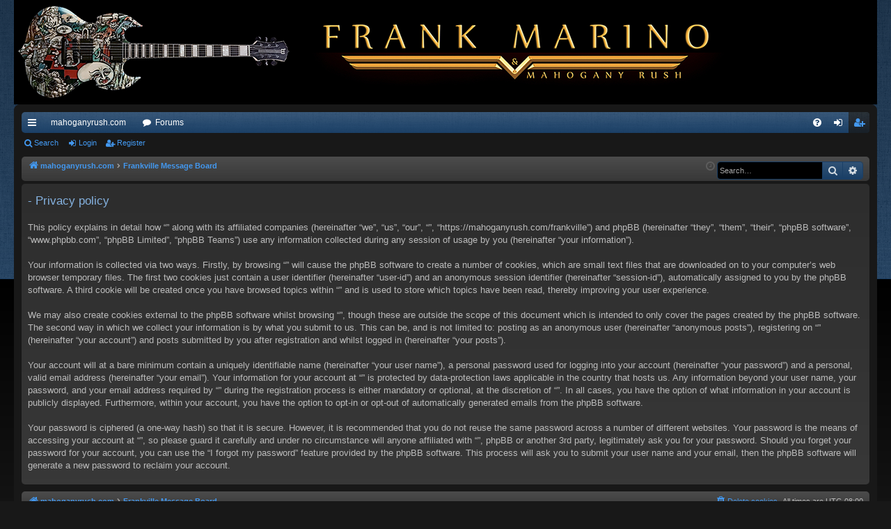

--- FILE ---
content_type: text/html; charset=UTF-8
request_url: https://mahoganyrush.com/frankville/ucp.php?mode=privacy&sid=7297a07e11b4377043da64704b02e94a
body_size: 4676
content:
<!DOCTYPE html>
<html dir="ltr" lang="en-gb">
<head>
<meta charset="utf-8" />
<meta http-equiv="X-UA-Compatible" content="IE=edge">
<meta name="viewport" content="width=device-width, initial-scale=1" />

<title> - User Control Panel - Privacy policy</title>






<!--
	phpBB style name: black
	Based on style:   prosilver
	Original author:  Arty ( https://www.artodia.com )
	Modified by: 	  MrGaby
-->


<link href="./assets/css/font-awesome.min.css?assets_version=390" rel="stylesheet">
<link href="./styles/black/theme/stylesheet.css?assets_version=390" rel="stylesheet">




<!--[if lte IE 9]>
	<link href="./styles/black/theme/tweaks.css?assets_version=390" rel="stylesheet">
<![endif]-->

				
<link href="./ext/david63/sitelogo/styles/prosilver/theme/site_logo_common.css?assets_version=390" rel="stylesheet" media="screen">
<link href="./ext/dmzx/mchat/styles/black/theme/mchat.css?assets_version=390" rel="stylesheet" media="screen">
<link href="./ext/forumflair/bscftrscls/styles/prosilver/theme/bscftrscls_brand_fill.css?assets_version=390" rel="stylesheet" media="screen">
<link href="./ext/phpbb/pages/styles/prosilver/theme/pages_common.css?assets_version=390" rel="stylesheet" media="screen">
<link href="./ext/vse/abbc3/styles/all/theme/abbc3_common.css?assets_version=390" rel="stylesheet" media="screen">
<link href="./ext/dmzx/mchat/styles/black/theme/mchat.arty.css?assets_version=390" rel="stylesheet" media="screen">



</head>
<body id="phpbb" class="nojs notouch section-ucp ltr " data-online-text="Online">
<div id="body-wrapper">


	<a id="top" class="top-anchor" accesskey="t"></a>
	<div id="page-header" class="page-width">
		<div class="headerbar" role="banner">
					<div class="inner">

			<div id="site-description" class="site-description">
				<a id="logo" class="logo" href="https://www.mahoganyrush.com" title="mahoganyrush.com">
					<img src="./styles/black/theme/images/logo.png" data-src-hd="./styles/black/theme/images/logo_hd.png" alt=""/>
				</a>
				<p class="sitename"></p>
				<p></p>
				<p class="skiplink"><a href="#start_here">Skip to content</a></p>
			</div>

									
			</div>
					</div>

</div>
<div id="wrap" class="page-width">
<div>

				


<div class="navbar tabbed not-static" role="navigation">
	<div class="inner page-width">
		<div class="nav-tabs" data-current-page="register">
			<ul class="leftside">
				<li id="quick-links" class="quick-links tab responsive-menu dropdown-container">
					<a href="#" class="nav-link dropdown-trigger">Quick links</a>
					<div class="dropdown">
						<div class="pointer"><div class="pointer-inner"></div></div>
						<ul class="dropdown-contents" role="menu">
								
			<li class="separator"></li>
													<li>
								<a href="./search.php?search_id=unanswered&amp;sid=c84342fafc5a72aad1311d58244f33aa" role="menuitem">
									<i class="icon fa-file-o fa-fw icon-gray" aria-hidden="true"></i><span>Unanswered topics</span>
								</a>
							</li>
							<li>
								<a href="./search.php?search_id=active_topics&amp;sid=c84342fafc5a72aad1311d58244f33aa" role="menuitem">
									<i class="icon fa-file-o fa-fw icon-blue" aria-hidden="true"></i><span>Active topics</span>
								</a>
							</li>
							<li class="separator"></li>
							<li>
								<a href="./search.php?sid=c84342fafc5a72aad1311d58244f33aa" role="menuitem">
									<i class="icon fa-search fa-fw" aria-hidden="true"></i><span>Search</span>
								</a>
							</li>	
	
													</ul>
					</div>
				</li>
													<li class="tab home" data-responsive-class="small-icon icon-home">
						<a class="nav-link" href="https://www.mahoganyrush.com" data-navbar-reference="home">mahoganyrush.com</a>
					</li>
								<li class="tab forums selected" data-responsive-class="small-icon icon-forums">
					<a class="nav-link" href="./index.php?sid=c84342fafc5a72aad1311d58244f33aa">Forums</a>
				</li>
											</ul>
			<ul class="rightside" role="menu">
								<li class="tab faq" data-select-match="faq" data-responsive-class="small-icon icon-faq">
					<a class="nav-link" href="/frankville/app.php/help/faq?sid=c84342fafc5a72aad1311d58244f33aa" rel="help" title="Frequently Asked Questions" role="menuitem">
						<i class="icon fa-question-circle fa-fw" aria-hidden="true"></i><span>FAQ</span>
					</a>
				</li>
																									<li class="tab login"  data-skip-responsive="true" data-select-match="login"><a class="nav-link" href="./ucp.php?mode=login&amp;redirect=ucp.php%3Fmode%3Dprivacy&amp;sid=c84342fafc5a72aad1311d58244f33aa" title="Login" accesskey="x" role="menuitem">Login</a></li>
											<li class="tab register" data-skip-responsive="true" data-select-match="register"><a class="nav-link" href="./ucp.php?mode=register&amp;sid=c84342fafc5a72aad1311d58244f33aa" role="menuitem">Register</a></li>
																	</ul>
		</div>
	</div>
</div>

<div class="navbar secondary">
	<ul role="menubar">
											<li class="small-icon icon-search"><a href="./search.php?sid=c84342fafc5a72aad1311d58244f33aa">Search</a></li>
														<li class="small-icon icon-login"><a href="./ucp.php?mode=login&amp;redirect=ucp.php%3Fmode%3Dprivacy&amp;sid=c84342fafc5a72aad1311d58244f33aa" title="Login">Login</a></li>
									<li class="small-icon icon-register"><a href="./ucp.php?mode=register&amp;sid=c84342fafc5a72aad1311d58244f33aa">Register</a></li>
									
			</ul>
</div>

	<div class="navbar">
	<ul id="nav-breadcrumbs" class="nav-breadcrumbs linklist navlinks" role="menubar">
								<li class="breadcrumbs" itemscope itemtype="http://schema.org/BreadcrumbList">
							<span class="crumb"  itemtype="http://schema.org/ListItem" itemprop="itemListElement" itemscope><a href="https://www.mahoganyrush.com" itemtype="https://schema.org/Thing" itemscope itemprop="item" data-navbar-reference="home"><i class="icon fa-home fa-fw" aria-hidden="true"></i><span itemprop="name">mahoganyrush.com</span></a><meta itemprop="position" content="1" /></span>
										<span class="crumb"  itemtype="http://schema.org/ListItem" itemprop="itemListElement" itemscope><a href="./index.php?sid=c84342fafc5a72aad1311d58244f33aa" itemtype="https://schema.org/Thing" itemscope itemprop="item" accesskey="h" data-navbar-reference="index"><span itemprop="name">Frankville Message Board</span></a><meta itemprop="position" content="2" /></span>

								</li>
			<li class="rightside responsive-search">
		<a href="./search.php?sid=c84342fafc5a72aad1311d58244f33aa" title="View the advanced search options" role="menuitem">
			<i class="icon fa-search fa-fw" aria-hidden="true"></i><span class="sr-only">Search</span>
		</a>
	</li>

	<div id="search-box" class="search-box search-header" role="search">
		<form action="./search.php?sid=c84342fafc5a72aad1311d58244f33aa" method="get" id="search">
			<fieldset>
				<input name="keywords" id="keywords" type="search" maxlength="128" title="Search for keywords" class="inputbox search tiny" size="20" value="" placeholder="Search…" />
				<button class="button button-search" type="submit" title="Search">
					<i class="icon fa-search fa-fw" aria-hidden="true"></i><span class="sr-only">Search</span>
				</button>
				<a href="./search.php?sid=c84342fafc5a72aad1311d58244f33aa" class="button button-search-end" title="Advanced search">
					<i class="icon fa-cog fa-fw" aria-hidden="true"></i><span class="sr-only">Advanced search</span>
				</a>
				<input type="hidden" name="sid" value="c84342fafc5a72aad1311d58244f33aa" />

			</fieldset>
		</form>
	</div>

				<li class="rightside dropdown-container icon-only">
			<a href="#" class="dropdown-trigger time" title="It is currently Fri Jan 30, 2026 3:27 pm"><i class="fa fa-clock-o"></i></a>
			<div class="dropdown">
				<div class="pointer"><div class="pointer-inner"></div></div>
				<ul class="dropdown-contents">
					<li>It is currently Fri Jan 30, 2026 3:27 pm</li>
					<li>All times are <span title="America/Los Angeles">UTC-08:00</span></li>
				</ul>
			</div>
		</li>
	</ul>
</div>

		</div>


	
	<a id="start_here" class="top-anchor"></a>
	<div id="page-body" class="page-body" role="main">
		
		
		

	<div class="panel">
		<div class="inner">
		<div class="content">
			<h2 class="sitename-title"> - Privacy policy</h2>
			<p>This policy explains in detail how “” along with its affiliated companies (hereinafter “we”, “us”, “our”, “”, “https://mahoganyrush.com/frankville”) and phpBB (hereinafter “they”, “them”, “their”, “phpBB software”, “www.phpbb.com”, “phpBB Limited”, “phpBB Teams”) use any information collected during any session of usage by you (hereinafter “your information”).
	<br><br>
	Your information is collected via two ways. Firstly, by browsing “” will cause the phpBB software to create a number of cookies, which are small text files that are downloaded on to your computer’s web browser temporary files. The first two cookies just contain a user identifier (hereinafter “user-id”) and an anonymous session identifier (hereinafter “session-id”), automatically assigned to you by the phpBB software. A third cookie will be created once you have browsed topics within “” and is used to store which topics have been read, thereby improving your user experience.
	<br><br>
	We may also create cookies external to the phpBB software whilst browsing “”, though these are outside the scope of this document which is intended to only cover the pages created by the phpBB software. The second way in which we collect your information is by what you submit to us. This can be, and is not limited to: posting as an anonymous user (hereinafter “anonymous posts”), registering on “” (hereinafter “your account”) and posts submitted by you after registration and whilst logged in (hereinafter “your posts”).
	<br><br>
	Your account will at a bare minimum contain a uniquely identifiable name (hereinafter “your user name”), a personal password used for logging into your account (hereinafter “your password”) and a personal, valid email address (hereinafter “your email”). Your information for your account at “” is protected by data-protection laws applicable in the country that hosts us. Any information beyond your user name, your password, and your email address required by “” during the registration process is either mandatory or optional, at the discretion of “”. In all cases, you have the option of what information in your account is publicly displayed. Furthermore, within your account, you have the option to opt-in or opt-out of automatically generated emails from the phpBB software.
	<br><br>
	Your password is ciphered (a one-way hash) so that it is secure. However, it is recommended that you do not reuse the same password across a number of different websites. Your password is the means of accessing your account at “”, so please guard it carefully and under no circumstance will anyone affiliated with “”, phpBB or another 3rd party, legitimately ask you for your password. Should you forget your password for your account, you can use the “I forgot my password” feature provided by the phpBB software. This process will ask you to submit your user name and your email, then the phpBB software will generate a new password to reclaim your account.
	</p>
		</div>
		</div>
	</div>


			</div>


	<div class="navbar" role="navigation">
	<div class="inner">

	<ul id="nav-footer" class="nav-footer linklist" role="menubar">
		<li class="breadcrumbs">
							<span class="crumb"><a href="https://www.mahoganyrush.com" data-navbar-reference="home"><i class="icon fa-home fa-fw" aria-hidden="true"></i><span>mahoganyrush.com</span></a></span>									<span class="crumb"><a href="./index.php?sid=c84342fafc5a72aad1311d58244f33aa" data-navbar-reference="index"><span>Frankville Message Board</span></a></span>					</li>
		
				<li class="rightside">All times are <span title="America/Los Angeles">UTC-08:00</span></li>
							<li class="rightside">
				<a href="/frankville/app.php/user/delete_cookies?sid=c84342fafc5a72aad1311d58244f33aa" data-ajax="true" data-refresh="true" role="menuitem">
					<i class="icon fa-trash fa-fw" aria-hidden="true"></i><span>Delete cookies</span>
				</a>
			</li>
														</ul>

	</div>
</div>
</div>

<div id="page-footer" class="page-width" role="contentinfo">
	
	<div class="copyright">
			<div class="bscftrscls rndd-scls">
	<div class="inner">
		<ul class="sml-scls">
						<li class="bgrnd-hvr-scls">
				<a class="scl wbst-scl" href="http://www.mahoganyrush.com" target="_blank" rel="noopener" title="Website">
					<i class="icon fa-globe fa-fw" aria-hidden="true"></i>
				</a>
			</li>
									<li class="bgrnd-hvr-scls">
				<a class="scl fcbk-scl" href="https://www.facebook.com/OfficialFrankMarino" target="_blank" rel="noopener" title="Facebook">
					<i class="icon fa-facebook fa-fw" aria-hidden="true"></i>
				</a>
			</li>
									<li class="bgrnd-hvr-scls">
				<a class="scl twtr-scl" href="https://twitter.com/RealFrankMarino" target="_blank" rel="noopener" title="Twitter">
					<i class="icon fa-twitter fa-fw" aria-hidden="true"></i>
				</a>
			</li>
									<li class="bgrnd-hvr-scls">
				<a class="scl insta-scl" href="https://www.instagram.com/officialfrankmarino/" target="_blank" rel="noopener" title="Instagram">
					<i class="icon fa-instagram fa-fw" aria-hidden="true"></i>
				</a>
			</li>
															<li class="bgrnd-hvr-scls">
				<a class="scl ytube-scl" href="https://www.youtube.com/user/OfficialFrankMarino" target="_blank" rel="noopener" title="YouTube">
					<i class="icon fa-youtube fa-fw" aria-hidden="true"></i>
				</a>
			</li>
																																						</ul>
	</div>
</div>
		<p class="footer-row">
			<span class="footer-copyright">Powered by <a href="https://www.phpbb.com/">phpBB</a>&reg; Forum Software &copy; phpBB Limited</span>
		</p>
		<p class="footer-row">
			<span class="footer-copyright">Style by <a href="https://www.artodia.com/">Arty</a> - phpBB 3.3 by MrGaby</span>
		</p>
						<p class="footer-row" role="menu">
			<a class="footer-link" href="./ucp.php?mode=privacy&amp;sid=c84342fafc5a72aad1311d58244f33aa" title="Privacy" role="menuitem">
				<span class="footer-link-text">Privacy</span>
			</a>
			|
			<a class="footer-link" href="./ucp.php?mode=terms&amp;sid=c84342fafc5a72aad1311d58244f33aa" title="Terms" role="menuitem">
				<span class="footer-link-text">Terms</span>
			</a>
		</p>
					</div>

	<div id="darkenwrapper" class="darkenwrapper" data-ajax-error-title="AJAX error" data-ajax-error-text="Something went wrong when processing your request." data-ajax-error-text-abort="User aborted request." data-ajax-error-text-timeout="Your request timed out; please try again." data-ajax-error-text-parsererror="Something went wrong with the request and the server returned an invalid reply.">
		<div id="darken" class="darken">&nbsp;</div>
	</div>

	<div id="phpbb_alert" class="phpbb_alert" data-l-err="Error" data-l-timeout-processing-req="Request timed out.">
		<a href="#" class="alert_close">
		</a>
		<h3 class="alert_title">&nbsp;</h3><p class="alert_text"></p>
	</div>
	<div id="phpbb_confirm" class="phpbb_alert">
		<a href="#" class="alert_close">
		</a>
		<div class="alert_text"></div>
	</div>
</div>


<div>
	<a id="bottom" class="top-anchor" accesskey="z"></a>
	</div>

<script src="./assets/javascript/jquery-3.7.1.min.js?assets_version=390"></script>
<script src="./assets/javascript/core.js?assets_version=390"></script>


<!-- Send the variables to the js file -->
<script>
	var backgroundImage		= '.\/styles\/prosilver\/theme\/images\/bg_header.gif\u003Fsid\u003Dc84342fafc5a72aad1311d58244f33aa';
	var bannerHeight		= '100';
	var borderRadius		= '10';
	var headerColour		= '\u0023000000';
	var headerColour1		= '\u0023000000';
	var headerColour2		= '\u0023000000';
	var logoCorners 		= '0px\u00200px\u00200px\u00200px';
	var logoHeight 			= '150';
	var logoWidth 			= '1024';
	var overrideColour		= '\u0023000000';
	var removeHeaderBar		= '0';
	var repeatBackground	= '0';
	var responsive			= '1';
	var searchBelow			= '1';
	var siteLogo 			= '';
	var siteLogoUrl			= 'https\u003A\/\/mahoganyrush.com';
	var siteLogoBanner		= '.\/\u003Fsid\u003Dc84342fafc5a72aad1311d58244f33aa';
	var siteLogoCentre		= '';
	var siteLogoRemove		= '1';
	var siteLogoRight		= '';
	var siteNameSupress		= '1';
	var useBackground		= '';
	var useBanner			= '';
	var useHeaderColour		= '1';
	var useLogoUrl			= '1';
	var useOverrideColour	= '0';
</script>


<script src="./styles/black/template/forum_fn.js?assets_version=390"></script>
<script src="./styles/black/template/ajax.js?assets_version=390"></script>
<script src="./ext/david63/sitelogo/styles/all/template/site_logo_min.js?assets_version=390"></script>
<script src="./ext/vse/abbc3/styles/all/template/js/abbc3.min.js?assets_version=390"></script>



</div>
</body>
</html>
